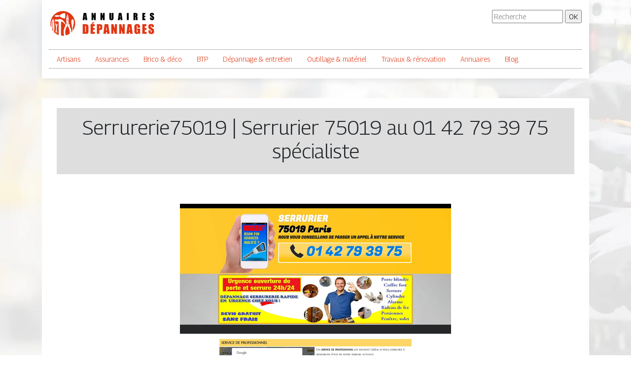

--- FILE ---
content_type: text/html; charset=UTF-8
request_url: https://www.annuaires-depannages.com/serrurerie75019-serrurier-75019-au-01-42-79-39-75-specialiste/
body_size: 4665
content:

<!DOCTYPE html>
<html>
<head lang="fr-FR">
<meta charset="UTF-8">
<meta name="viewport" content="width=device-width">
<link rel="shortcut icon" href="https://www.annuaires-depannages.com/wp-content/uploads/2022/11/annuaires-depannages-fav-02.svg" /><meta name='robots' content='max-image-preview:large' />
	<style>img:is([sizes="auto" i], [sizes^="auto," i]) { contain-intrinsic-size: 3000px 1500px }</style>
	<link rel='dns-prefetch' href='//stackpath.bootstrapcdn.com' />
<title></title><meta name="description" content=""><link rel='stylesheet' id='wp-block-library-css' href='https://www.annuaires-depannages.com/wp-includes/css/dist/block-library/style.min.css?ver=c493182a89a701755fadf27e4b362048' type='text/css' media='all' />
<style id='classic-theme-styles-inline-css' type='text/css'>
/*! This file is auto-generated */
.wp-block-button__link{color:#fff;background-color:#32373c;border-radius:9999px;box-shadow:none;text-decoration:none;padding:calc(.667em + 2px) calc(1.333em + 2px);font-size:1.125em}.wp-block-file__button{background:#32373c;color:#fff;text-decoration:none}
</style>
<style id='global-styles-inline-css' type='text/css'>
:root{--wp--preset--aspect-ratio--square: 1;--wp--preset--aspect-ratio--4-3: 4/3;--wp--preset--aspect-ratio--3-4: 3/4;--wp--preset--aspect-ratio--3-2: 3/2;--wp--preset--aspect-ratio--2-3: 2/3;--wp--preset--aspect-ratio--16-9: 16/9;--wp--preset--aspect-ratio--9-16: 9/16;--wp--preset--color--black: #000000;--wp--preset--color--cyan-bluish-gray: #abb8c3;--wp--preset--color--white: #ffffff;--wp--preset--color--pale-pink: #f78da7;--wp--preset--color--vivid-red: #cf2e2e;--wp--preset--color--luminous-vivid-orange: #ff6900;--wp--preset--color--luminous-vivid-amber: #fcb900;--wp--preset--color--light-green-cyan: #7bdcb5;--wp--preset--color--vivid-green-cyan: #00d084;--wp--preset--color--pale-cyan-blue: #8ed1fc;--wp--preset--color--vivid-cyan-blue: #0693e3;--wp--preset--color--vivid-purple: #9b51e0;--wp--preset--gradient--vivid-cyan-blue-to-vivid-purple: linear-gradient(135deg,rgba(6,147,227,1) 0%,rgb(155,81,224) 100%);--wp--preset--gradient--light-green-cyan-to-vivid-green-cyan: linear-gradient(135deg,rgb(122,220,180) 0%,rgb(0,208,130) 100%);--wp--preset--gradient--luminous-vivid-amber-to-luminous-vivid-orange: linear-gradient(135deg,rgba(252,185,0,1) 0%,rgba(255,105,0,1) 100%);--wp--preset--gradient--luminous-vivid-orange-to-vivid-red: linear-gradient(135deg,rgba(255,105,0,1) 0%,rgb(207,46,46) 100%);--wp--preset--gradient--very-light-gray-to-cyan-bluish-gray: linear-gradient(135deg,rgb(238,238,238) 0%,rgb(169,184,195) 100%);--wp--preset--gradient--cool-to-warm-spectrum: linear-gradient(135deg,rgb(74,234,220) 0%,rgb(151,120,209) 20%,rgb(207,42,186) 40%,rgb(238,44,130) 60%,rgb(251,105,98) 80%,rgb(254,248,76) 100%);--wp--preset--gradient--blush-light-purple: linear-gradient(135deg,rgb(255,206,236) 0%,rgb(152,150,240) 100%);--wp--preset--gradient--blush-bordeaux: linear-gradient(135deg,rgb(254,205,165) 0%,rgb(254,45,45) 50%,rgb(107,0,62) 100%);--wp--preset--gradient--luminous-dusk: linear-gradient(135deg,rgb(255,203,112) 0%,rgb(199,81,192) 50%,rgb(65,88,208) 100%);--wp--preset--gradient--pale-ocean: linear-gradient(135deg,rgb(255,245,203) 0%,rgb(182,227,212) 50%,rgb(51,167,181) 100%);--wp--preset--gradient--electric-grass: linear-gradient(135deg,rgb(202,248,128) 0%,rgb(113,206,126) 100%);--wp--preset--gradient--midnight: linear-gradient(135deg,rgb(2,3,129) 0%,rgb(40,116,252) 100%);--wp--preset--font-size--small: 13px;--wp--preset--font-size--medium: 20px;--wp--preset--font-size--large: 36px;--wp--preset--font-size--x-large: 42px;--wp--preset--spacing--20: 0.44rem;--wp--preset--spacing--30: 0.67rem;--wp--preset--spacing--40: 1rem;--wp--preset--spacing--50: 1.5rem;--wp--preset--spacing--60: 2.25rem;--wp--preset--spacing--70: 3.38rem;--wp--preset--spacing--80: 5.06rem;--wp--preset--shadow--natural: 6px 6px 9px rgba(0, 0, 0, 0.2);--wp--preset--shadow--deep: 12px 12px 50px rgba(0, 0, 0, 0.4);--wp--preset--shadow--sharp: 6px 6px 0px rgba(0, 0, 0, 0.2);--wp--preset--shadow--outlined: 6px 6px 0px -3px rgba(255, 255, 255, 1), 6px 6px rgba(0, 0, 0, 1);--wp--preset--shadow--crisp: 6px 6px 0px rgba(0, 0, 0, 1);}:where(.is-layout-flex){gap: 0.5em;}:where(.is-layout-grid){gap: 0.5em;}body .is-layout-flex{display: flex;}.is-layout-flex{flex-wrap: wrap;align-items: center;}.is-layout-flex > :is(*, div){margin: 0;}body .is-layout-grid{display: grid;}.is-layout-grid > :is(*, div){margin: 0;}:where(.wp-block-columns.is-layout-flex){gap: 2em;}:where(.wp-block-columns.is-layout-grid){gap: 2em;}:where(.wp-block-post-template.is-layout-flex){gap: 1.25em;}:where(.wp-block-post-template.is-layout-grid){gap: 1.25em;}.has-black-color{color: var(--wp--preset--color--black) !important;}.has-cyan-bluish-gray-color{color: var(--wp--preset--color--cyan-bluish-gray) !important;}.has-white-color{color: var(--wp--preset--color--white) !important;}.has-pale-pink-color{color: var(--wp--preset--color--pale-pink) !important;}.has-vivid-red-color{color: var(--wp--preset--color--vivid-red) !important;}.has-luminous-vivid-orange-color{color: var(--wp--preset--color--luminous-vivid-orange) !important;}.has-luminous-vivid-amber-color{color: var(--wp--preset--color--luminous-vivid-amber) !important;}.has-light-green-cyan-color{color: var(--wp--preset--color--light-green-cyan) !important;}.has-vivid-green-cyan-color{color: var(--wp--preset--color--vivid-green-cyan) !important;}.has-pale-cyan-blue-color{color: var(--wp--preset--color--pale-cyan-blue) !important;}.has-vivid-cyan-blue-color{color: var(--wp--preset--color--vivid-cyan-blue) !important;}.has-vivid-purple-color{color: var(--wp--preset--color--vivid-purple) !important;}.has-black-background-color{background-color: var(--wp--preset--color--black) !important;}.has-cyan-bluish-gray-background-color{background-color: var(--wp--preset--color--cyan-bluish-gray) !important;}.has-white-background-color{background-color: var(--wp--preset--color--white) !important;}.has-pale-pink-background-color{background-color: var(--wp--preset--color--pale-pink) !important;}.has-vivid-red-background-color{background-color: var(--wp--preset--color--vivid-red) !important;}.has-luminous-vivid-orange-background-color{background-color: var(--wp--preset--color--luminous-vivid-orange) !important;}.has-luminous-vivid-amber-background-color{background-color: var(--wp--preset--color--luminous-vivid-amber) !important;}.has-light-green-cyan-background-color{background-color: var(--wp--preset--color--light-green-cyan) !important;}.has-vivid-green-cyan-background-color{background-color: var(--wp--preset--color--vivid-green-cyan) !important;}.has-pale-cyan-blue-background-color{background-color: var(--wp--preset--color--pale-cyan-blue) !important;}.has-vivid-cyan-blue-background-color{background-color: var(--wp--preset--color--vivid-cyan-blue) !important;}.has-vivid-purple-background-color{background-color: var(--wp--preset--color--vivid-purple) !important;}.has-black-border-color{border-color: var(--wp--preset--color--black) !important;}.has-cyan-bluish-gray-border-color{border-color: var(--wp--preset--color--cyan-bluish-gray) !important;}.has-white-border-color{border-color: var(--wp--preset--color--white) !important;}.has-pale-pink-border-color{border-color: var(--wp--preset--color--pale-pink) !important;}.has-vivid-red-border-color{border-color: var(--wp--preset--color--vivid-red) !important;}.has-luminous-vivid-orange-border-color{border-color: var(--wp--preset--color--luminous-vivid-orange) !important;}.has-luminous-vivid-amber-border-color{border-color: var(--wp--preset--color--luminous-vivid-amber) !important;}.has-light-green-cyan-border-color{border-color: var(--wp--preset--color--light-green-cyan) !important;}.has-vivid-green-cyan-border-color{border-color: var(--wp--preset--color--vivid-green-cyan) !important;}.has-pale-cyan-blue-border-color{border-color: var(--wp--preset--color--pale-cyan-blue) !important;}.has-vivid-cyan-blue-border-color{border-color: var(--wp--preset--color--vivid-cyan-blue) !important;}.has-vivid-purple-border-color{border-color: var(--wp--preset--color--vivid-purple) !important;}.has-vivid-cyan-blue-to-vivid-purple-gradient-background{background: var(--wp--preset--gradient--vivid-cyan-blue-to-vivid-purple) !important;}.has-light-green-cyan-to-vivid-green-cyan-gradient-background{background: var(--wp--preset--gradient--light-green-cyan-to-vivid-green-cyan) !important;}.has-luminous-vivid-amber-to-luminous-vivid-orange-gradient-background{background: var(--wp--preset--gradient--luminous-vivid-amber-to-luminous-vivid-orange) !important;}.has-luminous-vivid-orange-to-vivid-red-gradient-background{background: var(--wp--preset--gradient--luminous-vivid-orange-to-vivid-red) !important;}.has-very-light-gray-to-cyan-bluish-gray-gradient-background{background: var(--wp--preset--gradient--very-light-gray-to-cyan-bluish-gray) !important;}.has-cool-to-warm-spectrum-gradient-background{background: var(--wp--preset--gradient--cool-to-warm-spectrum) !important;}.has-blush-light-purple-gradient-background{background: var(--wp--preset--gradient--blush-light-purple) !important;}.has-blush-bordeaux-gradient-background{background: var(--wp--preset--gradient--blush-bordeaux) !important;}.has-luminous-dusk-gradient-background{background: var(--wp--preset--gradient--luminous-dusk) !important;}.has-pale-ocean-gradient-background{background: var(--wp--preset--gradient--pale-ocean) !important;}.has-electric-grass-gradient-background{background: var(--wp--preset--gradient--electric-grass) !important;}.has-midnight-gradient-background{background: var(--wp--preset--gradient--midnight) !important;}.has-small-font-size{font-size: var(--wp--preset--font-size--small) !important;}.has-medium-font-size{font-size: var(--wp--preset--font-size--medium) !important;}.has-large-font-size{font-size: var(--wp--preset--font-size--large) !important;}.has-x-large-font-size{font-size: var(--wp--preset--font-size--x-large) !important;}
:where(.wp-block-post-template.is-layout-flex){gap: 1.25em;}:where(.wp-block-post-template.is-layout-grid){gap: 1.25em;}
:where(.wp-block-columns.is-layout-flex){gap: 2em;}:where(.wp-block-columns.is-layout-grid){gap: 2em;}
:root :where(.wp-block-pullquote){font-size: 1.5em;line-height: 1.6;}
</style>
<link rel='stylesheet' id='default-css' href='https://www.annuaires-depannages.com/wp-content/themes/generic-site/style.css?ver=c493182a89a701755fadf27e4b362048' type='text/css' media='all' />
<link rel='stylesheet' id='bootstrap4-css' href='https://www.annuaires-depannages.com/wp-content/themes/generic-site/css/bootstrap4/bootstrap.min.css?ver=c493182a89a701755fadf27e4b362048' type='text/css' media='all' />
<link rel='stylesheet' id='font-awesome-css' href='https://stackpath.bootstrapcdn.com/font-awesome/4.7.0/css/font-awesome.min.css?ver=c493182a89a701755fadf27e4b362048' type='text/css' media='all' />
<link rel='stylesheet' id='aos-css' href='https://www.annuaires-depannages.com/wp-content/themes/generic-site/css/aos.css?ver=c493182a89a701755fadf27e4b362048' type='text/css' media='all' />
<link rel='stylesheet' id='global-css' href='https://www.annuaires-depannages.com/wp-content/themes/generic-site/css/global.css?ver=c493182a89a701755fadf27e4b362048' type='text/css' media='all' />
<link rel='stylesheet' id='style-css' href='https://www.annuaires-depannages.com/wp-content/themes/generic-site/css/template.css?ver=c493182a89a701755fadf27e4b362048' type='text/css' media='all' />
<script type="text/javascript" src="https://www.annuaires-depannages.com/wp-includes/js/tinymce/tinymce.min.js?ver=c493182a89a701755fadf27e4b362048" id="wp-tinymce-root-js"></script>
<script type="text/javascript" src="https://www.annuaires-depannages.com/wp-includes/js/tinymce/plugins/compat3x/plugin.min.js?ver=c493182a89a701755fadf27e4b362048" id="wp-tinymce-js"></script>
<script type="text/javascript" src="https://www.annuaires-depannages.com/wp-content/themes/generic-site/js/jquery.min.js?ver=c493182a89a701755fadf27e4b362048" id="jquery-js"></script>
<link rel="https://api.w.org/" href="https://www.annuaires-depannages.com/wp-json/" /><link rel="alternate" title="JSON" type="application/json" href="https://www.annuaires-depannages.com/wp-json/wp/v2/posts/64" /><link rel="EditURI" type="application/rsd+xml" title="RSD" href="https://www.annuaires-depannages.com/xmlrpc.php?rsd" />
<link rel="canonical" href="https://www.annuaires-depannages.com/serrurerie75019-serrurier-75019-au-01-42-79-39-75-specialiste/" />
<link rel='shortlink' href='https://www.annuaires-depannages.com/?p=64' />
<link rel="alternate" title="oEmbed (JSON)" type="application/json+oembed" href="https://www.annuaires-depannages.com/wp-json/oembed/1.0/embed?url=https%3A%2F%2Fwww.annuaires-depannages.com%2Fserrurerie75019-serrurier-75019-au-01-42-79-39-75-specialiste%2F" />
<link rel="alternate" title="oEmbed (XML)" type="text/xml+oembed" href="https://www.annuaires-depannages.com/wp-json/oembed/1.0/embed?url=https%3A%2F%2Fwww.annuaires-depannages.com%2Fserrurerie75019-serrurier-75019-au-01-42-79-39-75-specialiste%2F&#038;format=xml" />
<meta name="google-site-verification" content="VY0HfteFd90JjmoZfAe9yq8vb-tz7z-qbeCtsgj3z_U" />
<link rel="preconnect" href="https://fonts.googleapis.com">
<link rel="preconnect" href="https://fonts.gstatic.com" crossorigin>
<link href="https://fonts.googleapis.com/css2?family=Georama:wght@300&display=swap" rel="stylesheet"><style type="text/css">
	
.default_color_background,.menu-bars{background-color : #e23613 }
.default_color_text,a,h1 span,h2 span,h3 span,h4 span,h5 span,h6 span{color :#e23613 }
.default_color_border{border-color : #e23613 }
.navigation li a,.navigation li.disabled,.navigation li.active a{background-color: #e23613;}
.fa-bars,.overlay-nav .close{color: #e23613;}
nav li a:after{background-color: #e23613;}
a{color : #e23613 }
a:hover{color : #e2ae1b }
.main-menu,.bottom-menu{background-color:#fff;}
.main-menu.scrolling-down{-webkit-box-shadow: 0 2px 13px 0 rgba(0, 0, 0, .1);-moz-box-shadow: 0 2px 13px 0 rgba(0, 0, 0, .1);box-shadow: 0 2px 13px 0 rgba(0, 0, 0, .1);}	
nav li:hover > a,.current-menu-item > a{color:#e27d1b!important;}
.scrolling-down .logo-main{display: none;}
.scrolling-down .logo-sticky{display:inline-block;}
body{font-family: 'Georama', sans-serif;}
.main{background:#fff;margin-top:40px;padding:20px 15px 0}
.home h2{font-size:18px;text-transform:uppercase;}
.home .main img{max-width: 100%;height: auto;}
.navbar{border-top: 1px dotted #666;border-bottom: 1px dotted #666;margin-top: 25px;}
.last-post{background:#f5f5f5;padding:10px}
footer{background-image:url()}
.copyright{background:#ddd;padding:20px}
.last-bloc{background-image:url(/wp-content/uploads/2022/11/last-block-01-01.svg);padding:15px;color:#fff}
.subheader{padding:15px;text-align:center;background:#dedede}

body {
    background-repeat: no-repeat;
    background-attachment: fixed;
    background-size: cover;
}
.home .content-inloop {
    height: auto;
}
</style></head>
<body class="wp-singular post-template-default single single-post postid-64 single-format-standard wp-theme-generic-site " style="background-image:url(https://www.annuaires-depannages.com/wp-content/uploads/2022/11/annuaires-depannages-bg.webp);">	
<div id="before-menu"></div><div class="container">
<div class="annuaire2">	
<div class="normal-menu menu-to-right main-menu ">	
<div class="container">

<div class="row">
<div class="col-md-6">
	
<a id="logo" href="https://www.annuaires-depannages.com">
<img class="logo-main" src="https://www.annuaires-depannages.com/wp-content/uploads/2022/11/annuaires-depannages-logo-01.svg" alt="logo">
<img class="logo-sticky" src="https://www.annuaires-depannages.com/wp-content/uploads/2022/11/annuaires-depannages-logo-01.svg" alt="logo"></a>
	
</div>
<div class="col-md-6 text-right">
<form action="/" method="get">
<input type="text" name="s" id="search" placeholder="Recherche" value="" />
<input type="submit" value="OK" />
</form>
</div>
</div>
<nav class="navbar navbar-expand-xl pl-0 pr-0">	
<button class="navbar-toggler" type="button" data-toggle="collapse" data-target="#navbarsExample06" aria-controls="navbarsExample06" aria-expanded="false" aria-label="Toggle navigation">
<span class="navbar-toggler-icon">
<div class="menu_btn">	
<div class="menu-bars"></div>
<div class="menu-bars"></div>
<div class="menu-bars"></div>
</div>
</span>
</button> 
<div class="collapse navbar-collapse" id="navbarsExample06">
<ul id="main-menu" class="navbar-nav"><li id="menu-item-955" class="menu-item menu-item-type-taxonomy menu-item-object-category current-post-ancestor current-menu-parent current-post-parent"><a href="https://www.annuaires-depannages.com/artisans/">Artisans</a></li>
<li id="menu-item-948" class="menu-item menu-item-type-taxonomy menu-item-object-category"><a href="https://www.annuaires-depannages.com/assurances/">Assurances</a></li>
<li id="menu-item-950" class="menu-item menu-item-type-taxonomy menu-item-object-category"><a href="https://www.annuaires-depannages.com/brico-deco/">Brico &amp; déco</a></li>
<li id="menu-item-951" class="menu-item menu-item-type-taxonomy menu-item-object-category"><a href="https://www.annuaires-depannages.com/btp/">BTP</a></li>
<li id="menu-item-952" class="menu-item menu-item-type-taxonomy menu-item-object-category"><a href="https://www.annuaires-depannages.com/depannage-entretien/">Dépannage &amp; entretien</a></li>
<li id="menu-item-954" class="menu-item menu-item-type-taxonomy menu-item-object-category"><a href="https://www.annuaires-depannages.com/outillage-materiel/">Outillage &amp; matériel</a></li>
<li id="menu-item-956" class="menu-item menu-item-type-taxonomy menu-item-object-category"><a href="https://www.annuaires-depannages.com/travaux-renovation/">Travaux &amp; rénovation</a></li>
<li id="menu-item-957" class="menu-item menu-item-type-taxonomy menu-item-object-category"><a href="https://www.annuaires-depannages.com/annuaires/">Annuaires</a></li>
<li id="menu-item-949" class="menu-item menu-item-type-taxonomy menu-item-object-category"><a href="https://www.annuaires-depannages.com/blog/">Blog</a></li>
</ul></div>
</nav>

</div>
</div>

<div class="main">
<div class="container">  


<div class="subheader" style="background-position:top;">
<div id="mask" style=""></div> 
<div class="container-fluid"><h1 class="title">Serrurerie75019 | Serrurier 75019 au 01 42 79 39 75 spécialiste</h1></div>
</div>



<div class="container-fluid">
<div class="row">
<div class="post-data col-md-12 col-lg-12 col-xs-12">
<div class="row">
<div class="col-md-12 col-xs-12">

<div class="post-thumb text-center">
<img width="550" height="344" src="https://www.annuaires-depannages.com/wp-content/uploads/2022/06/457783831.jpg" class="attachment-post-xlarge size-post-xlarge wp-post-image" alt="" decoding="async" fetchpriority="high" srcset="https://www.annuaires-depannages.com/wp-content/uploads/2022/06/457783831.jpg 550w, https://www.annuaires-depannages.com/wp-content/uploads/2022/06/457783831-300x188.jpg 300w" sizes="(max-width: 550px) 100vw, 550px" /></div>

</div>

<div class="col-md-12 col-xs-12">

<div class="blog-post-content mb-5">
Serrurier 75019 il est souvent conseillé de faire un contrôle périodique sur le bon fonctionnement de votre serrure pour qu'elle puisse vous fournir la sécurité<div class='text-center'><a href="http://www.serrurerie75019.com/">http://www.serrurerie75019.com/</a></div>
  
</div>

</div>
</div>


</div><!---post-data--->
<!----sidebar--->
</div>
</div>
</div>




</div>
</div>
</div>
<footer style="">
<div class="copyright-bloc text-center"><div class="container"></div></div></footer>
</div>

<script type="speculationrules">
{"prefetch":[{"source":"document","where":{"and":[{"href_matches":"\/*"},{"not":{"href_matches":["\/wp-*.php","\/wp-admin\/*","\/wp-content\/uploads\/*","\/wp-content\/*","\/wp-content\/plugins\/*","\/wp-content\/themes\/generic-site\/*","\/*\\?(.+)"]}},{"not":{"selector_matches":"a[rel~=\"nofollow\"]"}},{"not":{"selector_matches":".no-prefetch, .no-prefetch a"}}]},"eagerness":"conservative"}]}
</script>
<script type="text/javascript" src="https://www.annuaires-depannages.com/wp-content/themes/generic-site/js/bootstrap.min.js" id="bootstrap4-js"></script>
<script type="text/javascript" src="https://www.annuaires-depannages.com/wp-content/themes/generic-site/js/aos.js" id="aos-js"></script>
<script type="text/javascript" src="https://www.annuaires-depannages.com/wp-content/themes/generic-site/js/rellax.min.js" id="rellax-js"></script>
<script type="text/javascript" src="https://www.annuaires-depannages.com/wp-content/themes/generic-site/js/default_script.js" id="default_script-js"></script>

<script type="text/javascript">
jQuery('.remove-margin-bottom').parent(".so-panel").css("margin-bottom","0px");
</script>
<script type="text/javascript">
var nav = jQuery('.main-menu:not(.creative-menu-open)');
var menu_height = jQuery(".main-menu").height();	
jQuery(window).scroll(function () {	
if (jQuery(this).scrollTop() > 125) {	
nav.addClass("fixed-menu");
jQuery(".main-menu").addClass("scrolling-down");
jQuery("#before-menu").css("height",menu_height);
setTimeout(function(){ jQuery('.fixed-menu').css("top", "0"); },600)
} else {
jQuery(".main-menu").removeClass("scrolling-down");
nav.removeClass("fixed-menu");
jQuery("#before-menu").css("height","0px");
jQuery('.fixed-menu').css("top", "-200px");
nav.attr('style', '');
}
});
</script>
<script type="text/javascript">
AOS.init({
  once: true,
});
</script>

	

<script type="text/javascript">
$(document).ready(function() {
$( ".blog-post-content img" ).on( "click", function() {
var url_img = $(this).attr('src');
$('.img-fullscreen').html("<div><img src='"+url_img+"'></div>");
$('.img-fullscreen').fadeIn();
});
$('.img-fullscreen').on( "click", function() {
$(this).empty();
$('.img-fullscreen').hide();
});
});
</script>

<div class="img-fullscreen"></div>

</body>
</html>   

--- FILE ---
content_type: image/svg+xml
request_url: https://www.annuaires-depannages.com/wp-content/uploads/2022/11/annuaires-depannages-logo-01.svg
body_size: 5558
content:
<?xml version="1.0" encoding="utf-8"?>
<!-- Generator: Adobe Illustrator 16.0.0, SVG Export Plug-In . SVG Version: 6.00 Build 0)  -->
<!DOCTYPE svg PUBLIC "-//W3C//DTD SVG 1.1//EN" "http://www.w3.org/Graphics/SVG/1.1/DTD/svg11.dtd">
<svg version="1.1" id="Calque_1" xmlns="http://www.w3.org/2000/svg" xmlns:xlink="http://www.w3.org/1999/xlink" x="0px" y="0px"
	 width="215px" height="55px" viewBox="0 0 215 55" enable-background="new 0 0 215 55" xml:space="preserve">
<g>
	<g>
		<g>
			<path d="M74.938,6.301l2.133,14.344h-3.813l-0.199-2.579h-1.335L71.5,20.645h-3.855l1.902-14.344H74.938z M72.961,15.524
				c-0.188-1.625-0.378-3.633-0.568-6.025c-0.379,2.746-0.618,4.755-0.716,6.025H72.961z"/>
			<path d="M94.199,6.301v14.344h-3.27l-1.94-6.521v6.521H85.87V6.301h3.119l2.09,6.458V6.301H94.199z"/>
			<path d="M112.189,6.301v14.344h-3.27l-1.939-6.521v6.521h-3.12V6.301h3.12l2.09,6.458V6.301H112.189z"/>
			<path d="M130.332,6.301v9.586c0,1.087-0.037,1.851-0.107,2.29c-0.07,0.441-0.279,0.893-0.629,1.356
				c-0.348,0.464-0.807,0.815-1.377,1.054c-0.57,0.239-1.242,0.359-2.016,0.359c-0.857,0-1.613-0.141-2.27-0.425
				c-0.656-0.284-1.145-0.652-1.469-1.107c-0.326-0.455-0.518-0.935-0.576-1.439c-0.059-0.505-0.088-1.567-0.088-3.186V6.301h3.73
				v10.756c0,0.627,0.031,1.026,0.102,1.201c0.066,0.175,0.205,0.261,0.41,0.261c0.236,0,0.389-0.096,0.457-0.287
				c0.068-0.192,0.102-0.646,0.102-1.361V6.301H130.332z"/>
			<path d="M146.389,6.301l2.133,14.344h-3.811l-0.201-2.579h-1.336l-0.225,2.579h-3.855l1.904-14.344H146.389z M144.41,15.524
				c-0.189-1.625-0.377-3.633-0.566-6.025c-0.383,2.746-0.621,4.755-0.717,6.025H144.41z"/>
			<path d="M161.051,6.301v14.344h-3.73V6.301H161.051z"/>
			<path d="M170.713,6.301h2.639c1.762,0,2.955,0.068,3.578,0.204c0.621,0.136,1.129,0.482,1.523,1.041
				c0.391,0.559,0.59,1.449,0.59,2.671c0,1.117-0.141,1.867-0.418,2.25c-0.279,0.384-0.826,0.615-1.639,0.691
				c0.738,0.183,1.234,0.428,1.486,0.735c0.256,0.308,0.414,0.589,0.475,0.845c0.063,0.257,0.096,0.965,0.096,2.123v3.783h-3.467
				v-4.767c0-0.768-0.061-1.243-0.18-1.426c-0.123-0.184-0.439-0.275-0.955-0.275v6.468h-3.729V6.301z M174.441,8.755v3.189
				c0.422,0,0.717-0.058,0.883-0.173c0.17-0.116,0.252-0.488,0.252-1.121V9.863c0-0.455-0.08-0.753-0.242-0.895
				C175.17,8.826,174.875,8.755,174.441,8.755z"/>
			<path d="M188.65,6.301h6.219v2.871h-2.488v2.72h2.328v2.728h-2.328v3.155h2.736v2.871h-6.467V6.301z"/>
			<path d="M212.258,10.642h-3.465V9.579c0-0.496-0.041-0.811-0.131-0.947c-0.088-0.136-0.236-0.204-0.443-0.204
				c-0.225,0-0.395,0.091-0.508,0.274c-0.115,0.184-0.174,0.461-0.174,0.834c0,0.478,0.064,0.839,0.191,1.082
				c0.127,0.242,0.479,0.535,1.055,0.877c1.662,0.985,2.709,1.794,3.139,2.427c0.432,0.632,0.648,1.651,0.648,3.056
				c0,1.022-0.121,1.775-0.357,2.259c-0.242,0.485-0.705,0.892-1.389,1.219c-0.686,0.328-1.484,0.491-2.395,0.491
				c-0.996,0-1.848-0.188-2.555-0.566c-0.705-0.379-1.166-0.86-1.387-1.444c-0.219-0.584-0.328-1.415-0.328-2.49v-0.939h3.467v1.745
				c0,0.538,0.047,0.884,0.145,1.037c0.098,0.153,0.27,0.23,0.518,0.23c0.25,0,0.434-0.097,0.555-0.292
				c0.119-0.194,0.182-0.484,0.182-0.868c0-0.844-0.115-1.396-0.348-1.657c-0.232-0.259-0.816-0.693-1.744-1.302
				c-0.928-0.614-1.541-1.061-1.842-1.338c-0.301-0.277-0.551-0.661-0.75-1.151c-0.197-0.49-0.297-1.117-0.297-1.878
				c0-1.099,0.141-1.902,0.424-2.41c0.279-0.508,0.732-0.904,1.357-1.192C206.453,6.143,207.209,6,208.096,6
				c0.967,0,1.793,0.156,2.475,0.469c0.684,0.313,1.133,0.708,1.355,1.183s0.332,1.283,0.332,2.423V10.642z"/>
		</g>
		<g>
			<path fill="#E23613" d="M67.645,29.049h3.801c2.454,0,4.114,0.113,4.978,0.339c0.866,0.226,1.522,0.595,1.973,1.11
				s0.732,1.088,0.846,1.719c0.112,0.633,0.169,1.873,0.169,3.724v6.843c0,1.756-0.083,2.928-0.248,3.52
				c-0.165,0.591-0.453,1.054-0.862,1.388c-0.41,0.334-0.917,0.567-1.521,0.698c-0.603,0.134-1.514,0.199-2.727,0.199h-6.409V29.049
				z M72.726,32.393v12.854c0.731,0,1.183-0.148,1.352-0.439c0.169-0.294,0.254-1.094,0.254-2.396v-7.593
				c0-0.885-0.029-1.451-0.085-1.702c-0.057-0.249-0.186-0.432-0.386-0.549C73.659,32.451,73.281,32.393,72.726,32.393z"/>
			<path fill="#E23613" d="M83.778,29.049h8.473v3.911h-3.393v3.706h3.174v3.716h-3.174v4.297h3.729v3.909h-8.81V29.049z
				 M92.021,25.164l-3.97,3.271H85.6l2.124-3.271H92.021z"/>
			<path fill="#E23613" d="M96.521,29.049h5.117c1.384,0,2.449,0.109,3.192,0.327c0.746,0.217,1.305,0.53,1.677,0.94
				c0.375,0.411,0.627,0.908,0.762,1.49c0.131,0.584,0.197,1.487,0.197,2.71v1.701c0,1.247-0.127,2.156-0.386,2.729
				c-0.257,0.57-0.729,1.01-1.418,1.315c-0.688,0.306-1.587,0.459-2.696,0.459h-1.364v7.867h-5.081V29.049z M101.602,32.393v4.972
				c0.144,0.01,0.269,0.013,0.374,0.013c0.467,0,0.79-0.114,0.972-0.344c0.181-0.229,0.271-0.707,0.271-1.431v-1.604
				c0-0.669-0.104-1.103-0.314-1.304C102.695,32.494,102.261,32.393,101.602,32.393z"/>
			<path fill="#E23613" d="M119.568,29.049l2.906,19.539h-5.195l-0.271-3.51h-1.818l-0.307,3.51h-5.254l2.592-19.539H119.568z
				 M116.875,41.612c-0.258-2.213-0.516-4.948-0.775-8.206c-0.516,3.741-0.842,6.477-0.975,8.206H116.875z"/>
			<path fill="#E23613" d="M137.152,29.049v19.539h-4.453l-2.645-8.882v8.882h-4.248V29.049h4.248l2.85,8.799v-8.799H137.152z"/>
			<path fill="#E23613" d="M153.008,29.049v19.539h-4.453l-2.645-8.882v8.882h-4.248V29.049h4.248l2.85,8.799v-8.799H153.008z"/>
			<path fill="#E23613" d="M166.303,29.049l2.906,19.539h-5.191l-0.273-3.51h-1.82l-0.303,3.51h-5.254l2.592-19.539H166.303z
				 M163.611,41.612c-0.26-2.213-0.518-4.948-0.777-8.206c-0.516,3.741-0.842,6.477-0.973,8.206H163.611z"/>
			<path fill="#E23613" d="M184.201,36.242h-5.08v-1.773c0-1.118-0.051-1.818-0.148-2.102c-0.096-0.279-0.324-0.422-0.686-0.422
				c-0.313,0-0.527,0.121-0.639,0.363c-0.113,0.241-0.17,0.86-0.17,1.858v9.377c0,0.877,0.057,1.454,0.17,1.733
				c0.111,0.276,0.338,0.414,0.674,0.414c0.371,0,0.623-0.156,0.756-0.469c0.131-0.315,0.197-0.926,0.197-1.834V41.07h-1.025v-2.969
				h5.951v10.486h-3.195l-0.469-1.399c-0.346,0.604-0.783,1.058-1.311,1.358S178.078,49,177.363,49c-0.857,0-1.654-0.207-2.4-0.621
				c-0.744-0.414-1.309-0.927-1.697-1.541c-0.385-0.609-0.627-1.252-0.725-1.924c-0.096-0.672-0.145-1.679-0.145-3.021v-5.807
				c0-1.865,0.1-3.222,0.303-4.068c0.201-0.845,0.779-1.618,1.73-2.322c0.955-0.703,2.188-1.057,3.699-1.057
				c1.488,0,2.725,0.307,3.705,0.917c0.982,0.612,1.621,1.339,1.918,2.179c0.301,0.842,0.449,2.062,0.449,3.663V36.242z"/>
			<path fill="#E23613" d="M188.641,29.049h8.473v3.911h-3.393v3.706h3.174v3.716h-3.174v4.297h3.729v3.909h-8.809V29.049z"/>
			<path fill="#E23613" d="M212.148,34.963h-4.721v-1.448c0-0.676-0.061-1.106-0.182-1.29c-0.119-0.186-0.32-0.279-0.602-0.279
				c-0.307,0-0.537,0.125-0.695,0.375c-0.156,0.25-0.234,0.628-0.234,1.135c0,0.652,0.088,1.145,0.266,1.474
				c0.166,0.33,0.646,0.729,1.434,1.195c2.262,1.341,3.688,2.444,4.273,3.304c0.588,0.863,0.883,2.25,0.883,4.165
				c0,1.392-0.166,2.417-0.49,3.077c-0.326,0.66-0.955,1.213-1.889,1.66c-0.934,0.446-2.018,0.67-3.26,0.67
				c-1.357,0-2.518-0.258-3.48-0.773c-0.963-0.514-1.59-1.17-1.889-1.967s-0.447-1.927-0.447-3.392v-1.279h4.721v2.378
				c0,0.732,0.066,1.202,0.197,1.412c0.133,0.21,0.367,0.313,0.705,0.313c0.34,0,0.59-0.132,0.756-0.397
				c0.166-0.265,0.248-0.66,0.248-1.183c0-1.149-0.158-1.904-0.471-2.257c-0.322-0.354-1.115-0.945-2.379-1.774
				c-1.262-0.837-2.1-1.443-2.51-1.822c-0.41-0.378-0.75-0.9-1.02-1.568c-0.268-0.669-0.402-1.521-0.402-2.558
				c0-1.497,0.189-2.593,0.572-3.284c0.381-0.692,1-1.232,1.852-1.623s1.883-0.586,3.09-0.586c1.318,0,2.443,0.214,3.373,0.641
				c0.93,0.426,1.545,0.963,1.848,1.611c0.301,0.646,0.453,1.748,0.453,3.301V34.963z"/>
		</g>
	</g>
	<g>
		<path fill="#E23613" d="M41.479,44.404c-0.183-2.837-0.885-5.908-2.004-7.912s-2.049-3.684-2.316-4.138
			c-0.327-0.555-0.538,0-0.538,0c-0.286,0.442-1.197,2.134-2.316,4.138s-1.822,5.075-2.004,7.912
			c-0.183,2.837,0.702,5.414,0.858,6.116c0.071,0.319,0.174,0.79,0.217,1.269c2.806-0.685,5.427-1.843,7.771-3.385
			C41.378,47.295,41.574,45.885,41.479,44.404z"/>
		<path fill="#E23613" d="M6.173,40.664c0.476,0.768,0.992,1.506,1.546,2.215h0.168v-4.582H6.173V40.664z"/>
		<path fill="#E23613" d="M46.575,34.356c-1.982,0-1.614-0.738-1.245-0.876c0.369-0.139,0.508-0.369,0.508-1.522
			s-0.415-2.444-0.738-2.859c-0.322-0.415-0.415-1.015-0.415-1.015v-6.272c0,0-0.046-0.6,0.691-1.153
			c-0.322-1.522,1.615-1.338,1.615-1.338h0.322c0,0,1.938-0.185,1.614,1.338c0.738,0.553,0.692,1.153,0.692,1.153v6.272
			c0,0-0.093,0.6-0.415,1.015c-0.323,0.415-0.738,1.706-0.738,2.859s0.139,1.384,0.507,1.522c0.369,0.138,0.738,0.876-1.245,0.876
			c0,0.77,0,4.479,0,7.74c2.959-4.106,4.702-9.148,4.702-14.596c0-13.807-11.192-25-25-25c-13.807,0-25,11.193-25,25
			c0,2.989,0.525,5.855,1.487,8.511c0.059-0.539,0.109-1.117,0.144-1.734c0.177-3.07,0.177-5.724,0.338-7.46
			s0.354-2.877,0.354-3.746s0.081-1.125,0.273-1.125s0.611,0,0.611,0v-2.428c0,0,0.428-0.238,0.852-0.476v4.961h0.097
			c0,0.081-0.418,0-0.418,0v0.665c-0.002,0-0.004,0-0.006,0c-0.137,0-0.247,0.11-0.247,0.247c0,0.136,0.11,0.247,0.247,0.247
			c0.002,0,0.004,0,0.006-0.001v0.395c-0.002,0-0.004,0-0.006,0c-0.137,0-0.247,0.11-0.247,0.247c0,0.136,0.11,0.247,0.247,0.247
			c0.002,0,0.004,0,0.006-0.001v0.395c-0.002,0-0.004,0-0.006,0c-0.137,0-0.247,0.11-0.247,0.247c0,0.136,0.11,0.247,0.247,0.247
			c0.002,0,0.004,0,0.006,0v0.395c-0.002,0-0.004,0-0.006,0c-0.137,0-0.247,0.11-0.247,0.247c0,0.136,0.11,0.247,0.247,0.247
			c0.002,0,0.004,0,0.006,0v0.395c-0.002,0-0.004,0-0.006,0c-0.137,0-0.247,0.11-0.247,0.247c0,0.137,0.11,0.247,0.247,0.247
			c0.002,0,0.004,0,0.006-0.001v0.396c-0.002,0-0.004-0.001-0.006-0.001c-0.137,0-0.247,0.11-0.247,0.247s0.11,0.247,0.247,0.247
			c0.002,0,0.004-0.001,0.006-0.001v0.396c-0.002,0-0.004-0.001-0.006-0.001c-0.137,0-0.247,0.11-0.247,0.247
			s0.11,0.247,0.247,0.247c0.002,0,0.004,0,0.006-0.001v0.396c-0.002,0-0.004-0.001-0.006-0.001c-0.137,0-0.247,0.11-0.247,0.247
			s0.11,0.247,0.247,0.247c0.002,0,0.004-0.001,0.006-0.001v0.396c-0.002,0-0.004-0.001-0.006-0.001
			c-0.137,0-0.247,0.11-0.247,0.247s0.11,0.247,0.247,0.247c0.002,0,0.004-0.001,0.006-0.001v0.396
			c-0.002,0-0.004-0.001-0.006-0.001c-0.137,0-0.247,0.11-0.247,0.247s0.11,0.247,0.247,0.247c0.002,0,0.004-0.001,0.006-0.001
			v0.396c-0.002-0.001-0.004-0.001-0.006-0.001c-0.137,0-0.247,0.11-0.247,0.247s0.11,0.247,0.247,0.247
			c0.002,0,0.004-0.001,0.006-0.001v0.395c-0.002,0-0.004,0-0.006,0c-0.137,0-0.247,0.11-0.247,0.247s0.11,0.247,0.247,0.247
			c0.002,0,0.004-0.001,0.006-0.001v0.395c-0.002,0-0.004,0-0.006,0c-0.137,0-0.247,0.11-0.247,0.247
			c0,0.136,0.11,0.247,0.247,0.247c0.002,0,0.004-0.001,0.006-0.001v0.395c-0.002,0-0.004,0-0.006,0
			c-0.137,0-0.247,0.11-0.247,0.247c0,0.136,0.11,0.247,0.247,0.247c0.002,0,0.004-0.001,0.006-0.001v0.395
			c-0.002,0-0.004,0-0.006,0c-0.137,0-0.247,0.11-0.247,0.247c0,0.136,0.11,0.247,0.247,0.247c0.055,0,0.104-0.019,0.146-0.049
			h1.484l0,0h0.193V18.616c0.275,0.126,0.9,0.371,0.9,0.549c0,0.193,0,2.765,0,2.765h0.402c0,0,0.499-0.032,0.499,0.611
			s-0.096,3.794,0,4.888c0.097,1.093,0.482,3.521,0.531,5.563s0.064,5.595-0.257,8.007c-0.096,0.716-0.211,1.336-0.363,1.881l0,0
			c0,0-0.042,0.404-0.351,0.978c-0.004,0.007-0.009,0.014-0.014,0.021c-0.09,0.194-0.189,0.376-0.298,0.549
			c2.722,2.957,6.147,5.256,10.01,6.631c0.006-0.121,0.012-0.239,0.018-0.353c0.123-2.541-0.031-10.348-0.031-11.909
			c0-1.561,0.031-10.408,0.031-11.296c0-0.888-0.061-1.408-0.275-2.663c-0.214-1.255-1.653-1.806-2.51-1.806
			c-0.857,0-1.898,0.582-2.174,0.643c-0.275,0.062-2.173,0-2.296-0.122c-0.122-0.123-0.245-0.49-0.245-2.174
			c0-1.684,0.031-1.836,0.214-2.082s1.592-0.123,2.204-0.123s0.857,0.704,2.082,0.704s1.929-0.521,2.479-0.857
			c0.551-0.337,1.439-0.214,3.949,0s3.673,0.949,5.327,2.602c1.653,1.653,4.224,5.479,4.347,5.663c0.122,0.184,0.306,0.245,0,0.98
			c-0.307,0.734-0.644,0.581-1.103,0.184c-0.459-0.398-2.541-2.786-3.734-3.766c-1.194-0.979-1.929-1.041-2.684-0.918
			c-0.755,0.123-0.868,1.806-0.837,3.459s0.061,7.562-0.062,14.388c-0.122,6.827,0.184,8.174,0.429,10.316
			c0.014,0.12,0.027,0.242,0.04,0.366c1.054,0.136,2.127,0.205,3.218,0.205c0.726,0,1.443-0.031,2.153-0.092
			c-0.001-0.021-0.001-0.043,0.001-0.065c0.061-0.938,0.399-1.51,0.19-2.629c-0.208-1.119-0.989-3.748-0.546-7.184
			c0.442-3.436,1.249-5.908,2.603-8.328c0.885-1.614,0.78-2.004,0.624-2.759c-0.155-0.755-0.337-1.197,0.105-1.874
			c0.441-0.677,0.728-0.781,1.118-0.494c0.391,0.286,0.755,0.78,0.807,0.26c0.053-0.521-0.052-3.696,0-3.852
			c0.003-0.009,0.007-0.019,0.012-0.028c0.439,1.264,1.992,1.694,1.992,1.694v2.758c0,0,0.703,1.38,0.729,1.431
			c0.025,0.051,0.364-0.312,0.364-0.312l-0.391-0.807v-3.045c0,0-0.182-0.13-0.182-0.546c-1.479,0-2.055-0.941-2.264-1.486
			c0.016-0.015,0.025-0.023,0.025-0.023s-0.078-0.133-0.136-0.356c0,0-0.002-0.005-0.004-0.015c-0.077-0.31-0.114-0.785,0.14-1.321
			c-0.234-0.156-0.287-0.104-0.287-0.442s0-3.826,0-4.502s0.938-5.96,1.224-7.209c0.286-1.25,0.547-2.134,0.755-2.238h0.234v10.229
			H36.49v2.863h0.833c0,0,1.389,0.13,1.684,1.301c0.442,0.937,0,1.692,0,1.692s0.234,0.208,0.286,0.364s-0.052,3.332,0,3.852
			s0.417,0.026,0.807-0.26c0.391-0.287,0.677-0.183,1.119,0.494c0.441,0.677,0.261,1.119,0.104,1.874s-0.261,1.145,0.625,2.759
			c1.353,2.42,2.16,4.893,2.603,8.328c0.145,1.125,0.158,2.163,0.104,3.091c0.678-0.645,1.319-1.327,1.921-2.043
			C46.575,40.064,46.575,35.246,46.575,34.356z M7.791,37.021H6.682v-1.625l1.109,0.665V37.021z M7.791,35.602l-1.109-0.711v-2.012
			l1.109,0.666V35.602z M7.791,33.134l-1.109-0.711v-2.011l1.109,0.665V33.134z M7.791,30.666l-1.109-0.711v-2.011l1.109,0.666
			V30.666z M7.791,28.198l-1.109-0.71v-2.012l1.109,0.666V28.198z M7.791,25.73l-1.109-0.71v-2.011l1.109,0.666V25.73z
			 M7.791,23.263l-1.109-0.71v-2.011l1.109,0.666V23.263z M7.791,20.84l-1.109-0.703v-1.202c0.283-0.159,0.533-0.301,0.611-0.349
			c0.168-0.104,0.326-0.113,0.498-0.054V20.84z M12.479,30.186c-0.53-1.091-0.624-1.59-0.125-2.619
			c0.499-1.029,1.683-1.247,1.683-1.247s-0.405,1.091-0.904,2.37c0.873,1.839,2.494,0.997,2.494,0.997s0.748-1.839,1.06-2.307
			c0.779,0.966,0.343,2.369-0.218,3.242c-0.561,0.872-0.779,1.933-0.904,2.992c-0.125,1.06-0.28,6.234-0.28,7.512
			c0,1.278,0.337,1.839,0.686,2.338c0.356,0.512,0.423,1.247,0.343,1.84c-0.109,0.804-0.873,1.776-1.512,1.87
			c-0.256,0.037-0.578,0.011-0.578,0.011s0.318-0.706,0.375-0.821c0.234-0.472,0.717-1.559,0.717-1.559s-0.142-0.449-0.543-0.686
			c-0.841-0.496-1.358,0.093-1.358,0.093l-1.028,2.058c0,0-0.731-1.235-0.156-2.15c1.156-1.839,1.185-2.806,1.185-3.46
			c0-0.655,0-6.266,0-6.266C13.414,32.585,13.008,31.276,12.479,30.186z M20.348,13.657c-0.318-0.072-0.662-0.126-0.929-0.107
			c-1.157,0.083-2.844,0.664-4.175,0.712c-1.331,0.049-2.961-0.199-3.332-0.425c-0.35-0.213-0.579-0.446-0.606-1.282
			c-0.012-0.353,0.048-0.971,0.552-1.241c0.503-0.27,2.12-0.727,3.408-0.669c1.288,0.058,3.158,0.375,3.968,0.349
			c0.401-0.013,0.758-0.085,1.047-0.169c0.198-0.029,0.441-0.1,0.469,1.466C20.779,13.856,20.348,13.657,20.348,13.657z
			 M31.913,17.119c-0.053,0.008-1.335,0.199-3.269-0.129c-1.127-0.191-2.249-0.521-3.333-0.98c-1.353-0.573-2.651-1.349-3.858-2.307
			l-0.076-0.061c0.114-0.005,0.372-0.153,0.35-1.374c-0.025-1.377-0.216-1.488-0.396-1.476l0.052-0.054
			c0.041-0.042,1.004-1.028,2.764-2.02c1.03-0.58,2.123-1.042,3.249-1.375c1.408-0.416,2.871-0.627,4.348-0.63l0.483-0.001
			l0.104,10.342L31.913,17.119z M39.292,22.438c0,0.094-0.004,0.157-0.015,0.203c-0.186-0.391-0.491-0.802-0.914-1.036
			c-0.725-0.401-1.223-0.26-1.223-0.364c0-0.093,0-10.034,0-12.207h0.174c0.208,0.104,0.468,0.989,0.754,2.238
			c0.287,1.249,1.224,6.533,1.224,7.209S39.292,22.1,39.292,22.438z"/>
	</g>
</g>
</svg>
